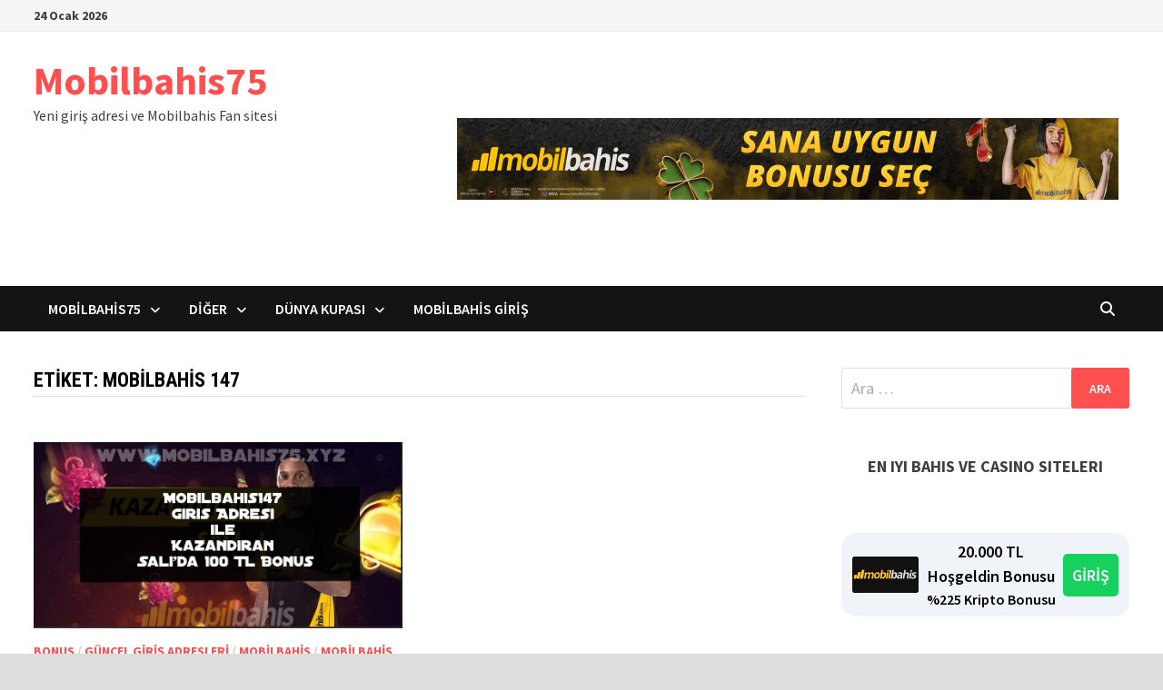

--- FILE ---
content_type: text/html; charset=UTF-8
request_url: https://www.mobilbahis75.xyz/tag/mobilbahis-147/
body_size: 13300
content:
<!doctype html>
<html lang="tr" prefix="og: https://ogp.me/ns#">
<head>
	<meta charset="UTF-8">
	<meta name="viewport" content="width=device-width, initial-scale=1">
	<link rel="profile" href="https://gmpg.org/xfn/11">

	
<!-- Rank Math PRO tarafından Arama Motoru Optimizasyonu - https://rankmath.com/ -->
<title>Mobilbahis 147 - Mobilbahis75</title>
<meta name="robots" content="follow, noindex"/>
<meta property="og:locale" content="tr_TR" />
<meta property="og:type" content="article" />
<meta property="og:title" content="Mobilbahis 147 - Mobilbahis75" />
<meta property="og:url" content="https://www.mobilbahis75.xyz/tag/mobilbahis-147/" />
<meta property="og:site_name" content="Mobilbahis75" />
<meta name="twitter:card" content="summary_large_image" />
<meta name="twitter:title" content="Mobilbahis 147 - Mobilbahis75" />
<meta name="twitter:label1" content="Yazılar" />
<meta name="twitter:data1" content="1" />
<script type="application/ld+json" class="rank-math-schema-pro">{"@context":"https://schema.org","@graph":[{"@type":"Person","@id":"https://www.mobilbahis75.xyz/#person","name":"Mobilbahis75"},{"@type":"WebSite","@id":"https://www.mobilbahis75.xyz/#website","url":"https://www.mobilbahis75.xyz","name":"Mobilbahis75","publisher":{"@id":"https://www.mobilbahis75.xyz/#person"},"inLanguage":"tr"},{"@type":"CollectionPage","@id":"https://www.mobilbahis75.xyz/tag/mobilbahis-147/#webpage","url":"https://www.mobilbahis75.xyz/tag/mobilbahis-147/","name":"Mobilbahis 147 - Mobilbahis75","isPartOf":{"@id":"https://www.mobilbahis75.xyz/#website"},"inLanguage":"tr"}]}</script>
<!-- /Rank Math WordPress SEO eklentisi -->

<link rel="amphtml" href="https://www.mobilbahis75.xyz/tag/mobilbahis-147/amp/" /><meta name="generator" content="AMP for WP 1.1.11"/><link rel='dns-prefetch' href='//fonts.googleapis.com' />
<link rel="alternate" type="application/rss+xml" title="Mobilbahis75 &raquo; akışı" href="https://www.mobilbahis75.xyz/feed/" />
<link rel="alternate" type="application/rss+xml" title="Mobilbahis75 &raquo; Mobilbahis 147 etiket akışı" href="https://www.mobilbahis75.xyz/tag/mobilbahis-147/feed/" />
<style id='wp-img-auto-sizes-contain-inline-css' type='text/css'>
img:is([sizes=auto i],[sizes^="auto," i]){contain-intrinsic-size:3000px 1500px}
/*# sourceURL=wp-img-auto-sizes-contain-inline-css */
</style>
<style id='wp-emoji-styles-inline-css' type='text/css'>

	img.wp-smiley, img.emoji {
		display: inline !important;
		border: none !important;
		box-shadow: none !important;
		height: 1em !important;
		width: 1em !important;
		margin: 0 0.07em !important;
		vertical-align: -0.1em !important;
		background: none !important;
		padding: 0 !important;
	}
/*# sourceURL=wp-emoji-styles-inline-css */
</style>
<style id='wp-block-library-inline-css' type='text/css'>
:root{--wp-block-synced-color:#7a00df;--wp-block-synced-color--rgb:122,0,223;--wp-bound-block-color:var(--wp-block-synced-color);--wp-editor-canvas-background:#ddd;--wp-admin-theme-color:#007cba;--wp-admin-theme-color--rgb:0,124,186;--wp-admin-theme-color-darker-10:#006ba1;--wp-admin-theme-color-darker-10--rgb:0,107,160.5;--wp-admin-theme-color-darker-20:#005a87;--wp-admin-theme-color-darker-20--rgb:0,90,135;--wp-admin-border-width-focus:2px}@media (min-resolution:192dpi){:root{--wp-admin-border-width-focus:1.5px}}.wp-element-button{cursor:pointer}:root .has-very-light-gray-background-color{background-color:#eee}:root .has-very-dark-gray-background-color{background-color:#313131}:root .has-very-light-gray-color{color:#eee}:root .has-very-dark-gray-color{color:#313131}:root .has-vivid-green-cyan-to-vivid-cyan-blue-gradient-background{background:linear-gradient(135deg,#00d084,#0693e3)}:root .has-purple-crush-gradient-background{background:linear-gradient(135deg,#34e2e4,#4721fb 50%,#ab1dfe)}:root .has-hazy-dawn-gradient-background{background:linear-gradient(135deg,#faaca8,#dad0ec)}:root .has-subdued-olive-gradient-background{background:linear-gradient(135deg,#fafae1,#67a671)}:root .has-atomic-cream-gradient-background{background:linear-gradient(135deg,#fdd79a,#004a59)}:root .has-nightshade-gradient-background{background:linear-gradient(135deg,#330968,#31cdcf)}:root .has-midnight-gradient-background{background:linear-gradient(135deg,#020381,#2874fc)}:root{--wp--preset--font-size--normal:16px;--wp--preset--font-size--huge:42px}.has-regular-font-size{font-size:1em}.has-larger-font-size{font-size:2.625em}.has-normal-font-size{font-size:var(--wp--preset--font-size--normal)}.has-huge-font-size{font-size:var(--wp--preset--font-size--huge)}.has-text-align-center{text-align:center}.has-text-align-left{text-align:left}.has-text-align-right{text-align:right}.has-fit-text{white-space:nowrap!important}#end-resizable-editor-section{display:none}.aligncenter{clear:both}.items-justified-left{justify-content:flex-start}.items-justified-center{justify-content:center}.items-justified-right{justify-content:flex-end}.items-justified-space-between{justify-content:space-between}.screen-reader-text{border:0;clip-path:inset(50%);height:1px;margin:-1px;overflow:hidden;padding:0;position:absolute;width:1px;word-wrap:normal!important}.screen-reader-text:focus{background-color:#ddd;clip-path:none;color:#444;display:block;font-size:1em;height:auto;left:5px;line-height:normal;padding:15px 23px 14px;text-decoration:none;top:5px;width:auto;z-index:100000}html :where(.has-border-color){border-style:solid}html :where([style*=border-top-color]){border-top-style:solid}html :where([style*=border-right-color]){border-right-style:solid}html :where([style*=border-bottom-color]){border-bottom-style:solid}html :where([style*=border-left-color]){border-left-style:solid}html :where([style*=border-width]){border-style:solid}html :where([style*=border-top-width]){border-top-style:solid}html :where([style*=border-right-width]){border-right-style:solid}html :where([style*=border-bottom-width]){border-bottom-style:solid}html :where([style*=border-left-width]){border-left-style:solid}html :where(img[class*=wp-image-]){height:auto;max-width:100%}:where(figure){margin:0 0 1em}html :where(.is-position-sticky){--wp-admin--admin-bar--position-offset:var(--wp-admin--admin-bar--height,0px)}@media screen and (max-width:600px){html :where(.is-position-sticky){--wp-admin--admin-bar--position-offset:0px}}

/*# sourceURL=wp-block-library-inline-css */
</style><style id='wp-block-heading-inline-css' type='text/css'>
h1:where(.wp-block-heading).has-background,h2:where(.wp-block-heading).has-background,h3:where(.wp-block-heading).has-background,h4:where(.wp-block-heading).has-background,h5:where(.wp-block-heading).has-background,h6:where(.wp-block-heading).has-background{padding:1.25em 2.375em}h1.has-text-align-left[style*=writing-mode]:where([style*=vertical-lr]),h1.has-text-align-right[style*=writing-mode]:where([style*=vertical-rl]),h2.has-text-align-left[style*=writing-mode]:where([style*=vertical-lr]),h2.has-text-align-right[style*=writing-mode]:where([style*=vertical-rl]),h3.has-text-align-left[style*=writing-mode]:where([style*=vertical-lr]),h3.has-text-align-right[style*=writing-mode]:where([style*=vertical-rl]),h4.has-text-align-left[style*=writing-mode]:where([style*=vertical-lr]),h4.has-text-align-right[style*=writing-mode]:where([style*=vertical-rl]),h5.has-text-align-left[style*=writing-mode]:where([style*=vertical-lr]),h5.has-text-align-right[style*=writing-mode]:where([style*=vertical-rl]),h6.has-text-align-left[style*=writing-mode]:where([style*=vertical-lr]),h6.has-text-align-right[style*=writing-mode]:where([style*=vertical-rl]){rotate:180deg}
/*# sourceURL=https://www.mobilbahis75.xyz/wp-includes/blocks/heading/style.min.css */
</style>
<style id='wp-block-paragraph-inline-css' type='text/css'>
.is-small-text{font-size:.875em}.is-regular-text{font-size:1em}.is-large-text{font-size:2.25em}.is-larger-text{font-size:3em}.has-drop-cap:not(:focus):first-letter{float:left;font-size:8.4em;font-style:normal;font-weight:100;line-height:.68;margin:.05em .1em 0 0;text-transform:uppercase}body.rtl .has-drop-cap:not(:focus):first-letter{float:none;margin-left:.1em}p.has-drop-cap.has-background{overflow:hidden}:root :where(p.has-background){padding:1.25em 2.375em}:where(p.has-text-color:not(.has-link-color)) a{color:inherit}p.has-text-align-left[style*="writing-mode:vertical-lr"],p.has-text-align-right[style*="writing-mode:vertical-rl"]{rotate:180deg}
/*# sourceURL=https://www.mobilbahis75.xyz/wp-includes/blocks/paragraph/style.min.css */
</style>
<style id='global-styles-inline-css' type='text/css'>
:root{--wp--preset--aspect-ratio--square: 1;--wp--preset--aspect-ratio--4-3: 4/3;--wp--preset--aspect-ratio--3-4: 3/4;--wp--preset--aspect-ratio--3-2: 3/2;--wp--preset--aspect-ratio--2-3: 2/3;--wp--preset--aspect-ratio--16-9: 16/9;--wp--preset--aspect-ratio--9-16: 9/16;--wp--preset--color--black: #000000;--wp--preset--color--cyan-bluish-gray: #abb8c3;--wp--preset--color--white: #ffffff;--wp--preset--color--pale-pink: #f78da7;--wp--preset--color--vivid-red: #cf2e2e;--wp--preset--color--luminous-vivid-orange: #ff6900;--wp--preset--color--luminous-vivid-amber: #fcb900;--wp--preset--color--light-green-cyan: #7bdcb5;--wp--preset--color--vivid-green-cyan: #00d084;--wp--preset--color--pale-cyan-blue: #8ed1fc;--wp--preset--color--vivid-cyan-blue: #0693e3;--wp--preset--color--vivid-purple: #9b51e0;--wp--preset--gradient--vivid-cyan-blue-to-vivid-purple: linear-gradient(135deg,rgb(6,147,227) 0%,rgb(155,81,224) 100%);--wp--preset--gradient--light-green-cyan-to-vivid-green-cyan: linear-gradient(135deg,rgb(122,220,180) 0%,rgb(0,208,130) 100%);--wp--preset--gradient--luminous-vivid-amber-to-luminous-vivid-orange: linear-gradient(135deg,rgb(252,185,0) 0%,rgb(255,105,0) 100%);--wp--preset--gradient--luminous-vivid-orange-to-vivid-red: linear-gradient(135deg,rgb(255,105,0) 0%,rgb(207,46,46) 100%);--wp--preset--gradient--very-light-gray-to-cyan-bluish-gray: linear-gradient(135deg,rgb(238,238,238) 0%,rgb(169,184,195) 100%);--wp--preset--gradient--cool-to-warm-spectrum: linear-gradient(135deg,rgb(74,234,220) 0%,rgb(151,120,209) 20%,rgb(207,42,186) 40%,rgb(238,44,130) 60%,rgb(251,105,98) 80%,rgb(254,248,76) 100%);--wp--preset--gradient--blush-light-purple: linear-gradient(135deg,rgb(255,206,236) 0%,rgb(152,150,240) 100%);--wp--preset--gradient--blush-bordeaux: linear-gradient(135deg,rgb(254,205,165) 0%,rgb(254,45,45) 50%,rgb(107,0,62) 100%);--wp--preset--gradient--luminous-dusk: linear-gradient(135deg,rgb(255,203,112) 0%,rgb(199,81,192) 50%,rgb(65,88,208) 100%);--wp--preset--gradient--pale-ocean: linear-gradient(135deg,rgb(255,245,203) 0%,rgb(182,227,212) 50%,rgb(51,167,181) 100%);--wp--preset--gradient--electric-grass: linear-gradient(135deg,rgb(202,248,128) 0%,rgb(113,206,126) 100%);--wp--preset--gradient--midnight: linear-gradient(135deg,rgb(2,3,129) 0%,rgb(40,116,252) 100%);--wp--preset--font-size--small: 13px;--wp--preset--font-size--medium: 20px;--wp--preset--font-size--large: 36px;--wp--preset--font-size--x-large: 42px;--wp--preset--spacing--20: 0.44rem;--wp--preset--spacing--30: 0.67rem;--wp--preset--spacing--40: 1rem;--wp--preset--spacing--50: 1.5rem;--wp--preset--spacing--60: 2.25rem;--wp--preset--spacing--70: 3.38rem;--wp--preset--spacing--80: 5.06rem;--wp--preset--shadow--natural: 6px 6px 9px rgba(0, 0, 0, 0.2);--wp--preset--shadow--deep: 12px 12px 50px rgba(0, 0, 0, 0.4);--wp--preset--shadow--sharp: 6px 6px 0px rgba(0, 0, 0, 0.2);--wp--preset--shadow--outlined: 6px 6px 0px -3px rgb(255, 255, 255), 6px 6px rgb(0, 0, 0);--wp--preset--shadow--crisp: 6px 6px 0px rgb(0, 0, 0);}:where(.is-layout-flex){gap: 0.5em;}:where(.is-layout-grid){gap: 0.5em;}body .is-layout-flex{display: flex;}.is-layout-flex{flex-wrap: wrap;align-items: center;}.is-layout-flex > :is(*, div){margin: 0;}body .is-layout-grid{display: grid;}.is-layout-grid > :is(*, div){margin: 0;}:where(.wp-block-columns.is-layout-flex){gap: 2em;}:where(.wp-block-columns.is-layout-grid){gap: 2em;}:where(.wp-block-post-template.is-layout-flex){gap: 1.25em;}:where(.wp-block-post-template.is-layout-grid){gap: 1.25em;}.has-black-color{color: var(--wp--preset--color--black) !important;}.has-cyan-bluish-gray-color{color: var(--wp--preset--color--cyan-bluish-gray) !important;}.has-white-color{color: var(--wp--preset--color--white) !important;}.has-pale-pink-color{color: var(--wp--preset--color--pale-pink) !important;}.has-vivid-red-color{color: var(--wp--preset--color--vivid-red) !important;}.has-luminous-vivid-orange-color{color: var(--wp--preset--color--luminous-vivid-orange) !important;}.has-luminous-vivid-amber-color{color: var(--wp--preset--color--luminous-vivid-amber) !important;}.has-light-green-cyan-color{color: var(--wp--preset--color--light-green-cyan) !important;}.has-vivid-green-cyan-color{color: var(--wp--preset--color--vivid-green-cyan) !important;}.has-pale-cyan-blue-color{color: var(--wp--preset--color--pale-cyan-blue) !important;}.has-vivid-cyan-blue-color{color: var(--wp--preset--color--vivid-cyan-blue) !important;}.has-vivid-purple-color{color: var(--wp--preset--color--vivid-purple) !important;}.has-black-background-color{background-color: var(--wp--preset--color--black) !important;}.has-cyan-bluish-gray-background-color{background-color: var(--wp--preset--color--cyan-bluish-gray) !important;}.has-white-background-color{background-color: var(--wp--preset--color--white) !important;}.has-pale-pink-background-color{background-color: var(--wp--preset--color--pale-pink) !important;}.has-vivid-red-background-color{background-color: var(--wp--preset--color--vivid-red) !important;}.has-luminous-vivid-orange-background-color{background-color: var(--wp--preset--color--luminous-vivid-orange) !important;}.has-luminous-vivid-amber-background-color{background-color: var(--wp--preset--color--luminous-vivid-amber) !important;}.has-light-green-cyan-background-color{background-color: var(--wp--preset--color--light-green-cyan) !important;}.has-vivid-green-cyan-background-color{background-color: var(--wp--preset--color--vivid-green-cyan) !important;}.has-pale-cyan-blue-background-color{background-color: var(--wp--preset--color--pale-cyan-blue) !important;}.has-vivid-cyan-blue-background-color{background-color: var(--wp--preset--color--vivid-cyan-blue) !important;}.has-vivid-purple-background-color{background-color: var(--wp--preset--color--vivid-purple) !important;}.has-black-border-color{border-color: var(--wp--preset--color--black) !important;}.has-cyan-bluish-gray-border-color{border-color: var(--wp--preset--color--cyan-bluish-gray) !important;}.has-white-border-color{border-color: var(--wp--preset--color--white) !important;}.has-pale-pink-border-color{border-color: var(--wp--preset--color--pale-pink) !important;}.has-vivid-red-border-color{border-color: var(--wp--preset--color--vivid-red) !important;}.has-luminous-vivid-orange-border-color{border-color: var(--wp--preset--color--luminous-vivid-orange) !important;}.has-luminous-vivid-amber-border-color{border-color: var(--wp--preset--color--luminous-vivid-amber) !important;}.has-light-green-cyan-border-color{border-color: var(--wp--preset--color--light-green-cyan) !important;}.has-vivid-green-cyan-border-color{border-color: var(--wp--preset--color--vivid-green-cyan) !important;}.has-pale-cyan-blue-border-color{border-color: var(--wp--preset--color--pale-cyan-blue) !important;}.has-vivid-cyan-blue-border-color{border-color: var(--wp--preset--color--vivid-cyan-blue) !important;}.has-vivid-purple-border-color{border-color: var(--wp--preset--color--vivid-purple) !important;}.has-vivid-cyan-blue-to-vivid-purple-gradient-background{background: var(--wp--preset--gradient--vivid-cyan-blue-to-vivid-purple) !important;}.has-light-green-cyan-to-vivid-green-cyan-gradient-background{background: var(--wp--preset--gradient--light-green-cyan-to-vivid-green-cyan) !important;}.has-luminous-vivid-amber-to-luminous-vivid-orange-gradient-background{background: var(--wp--preset--gradient--luminous-vivid-amber-to-luminous-vivid-orange) !important;}.has-luminous-vivid-orange-to-vivid-red-gradient-background{background: var(--wp--preset--gradient--luminous-vivid-orange-to-vivid-red) !important;}.has-very-light-gray-to-cyan-bluish-gray-gradient-background{background: var(--wp--preset--gradient--very-light-gray-to-cyan-bluish-gray) !important;}.has-cool-to-warm-spectrum-gradient-background{background: var(--wp--preset--gradient--cool-to-warm-spectrum) !important;}.has-blush-light-purple-gradient-background{background: var(--wp--preset--gradient--blush-light-purple) !important;}.has-blush-bordeaux-gradient-background{background: var(--wp--preset--gradient--blush-bordeaux) !important;}.has-luminous-dusk-gradient-background{background: var(--wp--preset--gradient--luminous-dusk) !important;}.has-pale-ocean-gradient-background{background: var(--wp--preset--gradient--pale-ocean) !important;}.has-electric-grass-gradient-background{background: var(--wp--preset--gradient--electric-grass) !important;}.has-midnight-gradient-background{background: var(--wp--preset--gradient--midnight) !important;}.has-small-font-size{font-size: var(--wp--preset--font-size--small) !important;}.has-medium-font-size{font-size: var(--wp--preset--font-size--medium) !important;}.has-large-font-size{font-size: var(--wp--preset--font-size--large) !important;}.has-x-large-font-size{font-size: var(--wp--preset--font-size--x-large) !important;}
/*# sourceURL=global-styles-inline-css */
</style>

<style id='classic-theme-styles-inline-css' type='text/css'>
/*! This file is auto-generated */
.wp-block-button__link{color:#fff;background-color:#32373c;border-radius:9999px;box-shadow:none;text-decoration:none;padding:calc(.667em + 2px) calc(1.333em + 2px);font-size:1.125em}.wp-block-file__button{background:#32373c;color:#fff;text-decoration:none}
/*# sourceURL=/wp-includes/css/classic-themes.min.css */
</style>
<link rel='stylesheet' id='multiliga-style-css' href='https://www.mobilbahis75.xyz/wp-content/plugins/Multileague-v4/assets/style.css?ver=5.0.0' type='text/css' media='all' />
<link rel='stylesheet' id='amp-table-posts-fetcher-css-css' href='https://www.mobilbahis75.xyz/wp-content/plugins/amp-table-fetch-posts/css/amp-table-posts-fetcher.css?ver=6.9' type='text/css' media='all' />
<link rel='stylesheet' id='ez-toc-css' href='https://www.mobilbahis75.xyz/wp-content/plugins/easy-table-of-contents/assets/css/screen.min.css?ver=2.0.80' type='text/css' media='all' />
<style id='ez-toc-inline-css' type='text/css'>
div#ez-toc-container .ez-toc-title {font-size: 120%;}div#ez-toc-container .ez-toc-title {font-weight: 500;}div#ez-toc-container ul li , div#ez-toc-container ul li a {font-size: 95%;}div#ez-toc-container ul li , div#ez-toc-container ul li a {font-weight: 500;}div#ez-toc-container nav ul ul li {font-size: 90%;}.ez-toc-box-title {font-weight: bold; margin-bottom: 10px; text-align: center; text-transform: uppercase; letter-spacing: 1px; color: #666; padding-bottom: 5px;position:absolute;top:-4%;left:5%;background-color: inherit;transition: top 0.3s ease;}.ez-toc-box-title.toc-closed {top:-25%;}
.ez-toc-container-direction {direction: ltr;}.ez-toc-counter ul{counter-reset: item ;}.ez-toc-counter nav ul li a::before {content: counters(item, '.', decimal) '. ';display: inline-block;counter-increment: item;flex-grow: 0;flex-shrink: 0;margin-right: .2em; float: left; }.ez-toc-widget-direction {direction: ltr;}.ez-toc-widget-container ul{counter-reset: item ;}.ez-toc-widget-container nav ul li a::before {content: counters(item, '.', decimal) '. ';display: inline-block;counter-increment: item;flex-grow: 0;flex-shrink: 0;margin-right: .2em; float: left; }
/*# sourceURL=ez-toc-inline-css */
</style>
<link rel='stylesheet' id='font-awesome-css' href='https://www.mobilbahis75.xyz/wp-content/themes/bam-pro/assets/fonts/css/all.min.css?ver=6.7.2' type='text/css' media='all' />
<link rel='stylesheet' id='bam-style-css' href='https://www.mobilbahis75.xyz/wp-content/themes/bam-pro/style.css?ver=1.4.3' type='text/css' media='all' />
<link rel='stylesheet' id='bam-google-fonts-css' href='https://fonts.googleapis.com/css?family=Source+Sans+Pro%3A100%2C200%2C300%2C400%2C500%2C600%2C700%2C800%2C900%2C100i%2C200i%2C300i%2C400i%2C500i%2C600i%2C700i%2C800i%2C900i|Roboto+Condensed%3A100%2C200%2C300%2C400%2C500%2C600%2C700%2C800%2C900%2C100i%2C200i%2C300i%2C400i%2C500i%2C600i%2C700i%2C800i%2C900i%26subset%3Dlatin' type='text/css' media='all' />
<script type="text/javascript" src="https://www.mobilbahis75.xyz/wp-includes/js/jquery/jquery.min.js?ver=3.7.1" id="jquery-core-js"></script>
<script type="text/javascript" src="https://www.mobilbahis75.xyz/wp-includes/js/jquery/jquery-migrate.min.js?ver=3.4.1" id="jquery-migrate-js"></script>
<link rel="https://api.w.org/" href="https://www.mobilbahis75.xyz/wp-json/" /><link rel="alternate" title="JSON" type="application/json" href="https://www.mobilbahis75.xyz/wp-json/wp/v2/tags/64" /><link rel="EditURI" type="application/rsd+xml" title="RSD" href="https://www.mobilbahis75.xyz/xmlrpc.php?rsd" />
<meta name="generator" content="WordPress 6.9" />
<style>
            /* Desktop Styles */
            .amp-table-post-content .amp-table-post-heading {
                font-size: 18px;
            }
            .amp-table-post-content .amp-table-post-subheading {
                font-size: 16px;
            }
            .amp-table-post-content .amp-table-post-button {
                font-size: 14px;
            }

            /* Mobile Styles */
            @media only screen and (max-width: 768px) {
                .amp-table-post-content .amp-table-post-heading {
                    font-size: 14px;
                }
                .amp-table-post-content .amp-table-post-subheading {
                    font-size: 12px;
                }
                .amp-table-post-content .amp-table-post-button {
                    font-size: 12px;
                }
            }
        </style><link rel="icon" href="https://www.mobilbahis75.xyz/wp-content/uploads/2020/05/cropped-mobilbahis5151275-32x32.png" sizes="32x32" />
<link rel="icon" href="https://www.mobilbahis75.xyz/wp-content/uploads/2020/05/cropped-mobilbahis5151275-192x192.png" sizes="192x192" />
<link rel="apple-touch-icon" href="https://www.mobilbahis75.xyz/wp-content/uploads/2020/05/cropped-mobilbahis5151275-180x180.png" />
<meta name="msapplication-TileImage" content="https://www.mobilbahis75.xyz/wp-content/uploads/2020/05/cropped-mobilbahis5151275-270x270.png" />

		<style type="text/css" id="theme-custom-css">
			/* Color CSS */
                    .page-content a:hover,
                    .entry-content a:hover {
                        color: #00aeef;
                    }
                
                    body.boxed-layout.custom-background,
                    body.boxed-layout {
                        background-color: #dddddd;
                    }
                
                    body.boxed-layout.custom-background.separate-containers,
                    body.boxed-layout.separate-containers {
                        background-color: #dddddd;
                    }
                
                    body.wide-layout.custom-background.separate-containers,
                    body.wide-layout.separate-containers {
                        background-color: #eeeeee;
                    }		</style>

	</head>

<body class="archive tag tag-mobilbahis-147 tag-64 wp-embed-responsive wp-theme-bam-pro hfeed boxed-layout right-sidebar one-container bm-wts-s1">



<div id="page" class="site">
	<a class="skip-link screen-reader-text" href="#content">Skip to content</a>

	
<div id="topbar" class="bam-topbar clearfix">

    <div class="container">

        
                    <span class="bam-date">24 Ocak 2026</span>
        
        
        
    </div>

</div>


	


<header id="masthead" class="site-header default-style">

    
    

<div id="site-header-inner" class="clearfix container left-logo">

    <div class="site-branding">
    <div class="site-branding-inner">

        
        <div class="site-branding-text">
                            <p class="site-title"><a href="https://www.mobilbahis75.xyz/" rel="home">Mobilbahis75</a></p>
                                <p class="site-description">Yeni giriş adresi ve Mobilbahis Fan sitesi</p>
                    </div><!-- .site-branding-text -->

    </div><!-- .site-branding-inner -->
</div><!-- .site-branding -->
    
<div class="header-sidebar">
    <div class="header-sidebar-inner">
        <section id="block-4" class="widget widget_block"><div class="amp-table-posts modern">            <div class="amp-table-post amp_banner">
                <div class="amp-table-post-banner">
                                                <a href="https://clbanners13.com/_Pc7Pm9Oe4KpS6XfuJzYD-GNd7ZgqdRLk/468/" target="_blank">
                         
                                <img decoding="async" src="/src-path/2026/01/mobilbahis-giris-mobilbahis.gif" alt="Mobilbahis"> 
                            </a>                </div>
            </div>
        </div></section>    </div><!-- .header-sidebar-inner -->
</div><!-- .header-sidebar -->
    
</div><!-- #site-header-inner -->



<nav id="site-navigation" class="main-navigation">

    <div id="site-navigation-inner" class="container align-left show-search">
        
        <div class="menu-menu-container"><ul id="primary-menu" class="menu"><li id="menu-item-19" class="menu-item menu-item-type-taxonomy menu-item-object-category menu-item-has-children menu-item-19"><a href="https://www.mobilbahis75.xyz/category/mobilbahis75/">Mobilbahis75</a>
<ul class="sub-menu">
	<li id="menu-item-22" class="menu-item menu-item-type-taxonomy menu-item-object-category menu-item-22"><a href="https://www.mobilbahis75.xyz/category/mobilbahis-kayit/">Mobilbahis Kayıt</a></li>
	<li id="menu-item-26" class="menu-item menu-item-type-taxonomy menu-item-object-category menu-item-26"><a href="https://www.mobilbahis75.xyz/category/bonus/">Bonus</a></li>
	<li id="menu-item-21" class="menu-item menu-item-type-taxonomy menu-item-object-category menu-item-21"><a href="https://www.mobilbahis75.xyz/category/mobilbahis-bonus/">Mobilbahis Bonus</a></li>
</ul>
</li>
<li id="menu-item-28" class="menu-item menu-item-type-custom menu-item-object-custom menu-item-home menu-item-has-children menu-item-28"><a href="https://www.mobilbahis75.xyz/">Diğer</a>
<ul class="sub-menu">
	<li id="menu-item-25" class="menu-item menu-item-type-taxonomy menu-item-object-category menu-item-25"><a href="https://www.mobilbahis75.xyz/category/giris/">Giriş</a></li>
	<li id="menu-item-27" class="menu-item menu-item-type-taxonomy menu-item-object-category menu-item-27"><a href="https://www.mobilbahis75.xyz/category/kayit/">Kayıt</a></li>
</ul>
</li>
<li id="menu-item-24" class="menu-item menu-item-type-taxonomy menu-item-object-category menu-item-has-children menu-item-24"><a href="https://www.mobilbahis75.xyz/category/dunya-kupasi/">Dünya Kupası</a>
<ul class="sub-menu">
	<li id="menu-item-23" class="menu-item menu-item-type-taxonomy menu-item-object-category menu-item-23"><a href="https://www.mobilbahis75.xyz/category/2018-dunya-kupasi/">2018 Dünya Kupası</a></li>
</ul>
</li>
<li id="menu-item-20" class="menu-item menu-item-type-taxonomy menu-item-object-category menu-item-20"><a href="https://www.mobilbahis75.xyz/category/mobilbahis-giris/">Mobilbahis Giriş</a></li>
</ul></div><div class="bam-search-button-icon">
    <i class="fas fa-search" aria-hidden="true"></i></div>
<div class="bam-search-box-container">
    <div class="bam-search-box">
        <form role="search" method="get" class="search-form" action="https://www.mobilbahis75.xyz/">
				<label>
					<span class="screen-reader-text">Arama:</span>
					<input type="search" class="search-field" placeholder="Ara &hellip;" value="" name="s" />
				</label>
				<input type="submit" class="search-submit" value="Ara" />
			</form>    </div><!-- th-search-box -->
</div><!-- .th-search-box-container -->
        
        <button class="menu-toggle" aria-controls="primary-menu" aria-expanded="false" data-toggle-target=".mobile-dropdown > .mobile-navigation">
            <i class="fas fa-bars"></i>
                        Menu        </button>
        
    </div><!-- .container -->
    
</nav><!-- #site-navigation -->
<div class="mobile-dropdown bam-mobile-dropdown">
    <nav class="mobile-navigation">
        <div class="menu-menu-container"><ul id="primary-menu-mobile" class="menu"><li class="menu-item menu-item-type-taxonomy menu-item-object-category menu-item-has-children menu-item-19"><a href="https://www.mobilbahis75.xyz/category/mobilbahis75/">Mobilbahis75</a><button class="dropdown-toggle" data-toggle-target=".mobile-navigation .menu-item-19 > .sub-menu" aria-expanded="false"><span class="screen-reader-text">Show sub menu</span></button>
<ul class="sub-menu">
	<li class="menu-item menu-item-type-taxonomy menu-item-object-category menu-item-22"><a href="https://www.mobilbahis75.xyz/category/mobilbahis-kayit/">Mobilbahis Kayıt</a></li>
	<li class="menu-item menu-item-type-taxonomy menu-item-object-category menu-item-26"><a href="https://www.mobilbahis75.xyz/category/bonus/">Bonus</a></li>
	<li class="menu-item menu-item-type-taxonomy menu-item-object-category menu-item-21"><a href="https://www.mobilbahis75.xyz/category/mobilbahis-bonus/">Mobilbahis Bonus</a></li>
</ul>
</li>
<li class="menu-item menu-item-type-custom menu-item-object-custom menu-item-home menu-item-has-children menu-item-28"><a href="https://www.mobilbahis75.xyz/">Diğer</a><button class="dropdown-toggle" data-toggle-target=".mobile-navigation .menu-item-28 > .sub-menu" aria-expanded="false"><span class="screen-reader-text">Show sub menu</span></button>
<ul class="sub-menu">
	<li class="menu-item menu-item-type-taxonomy menu-item-object-category menu-item-25"><a href="https://www.mobilbahis75.xyz/category/giris/">Giriş</a></li>
	<li class="menu-item menu-item-type-taxonomy menu-item-object-category menu-item-27"><a href="https://www.mobilbahis75.xyz/category/kayit/">Kayıt</a></li>
</ul>
</li>
<li class="menu-item menu-item-type-taxonomy menu-item-object-category menu-item-has-children menu-item-24"><a href="https://www.mobilbahis75.xyz/category/dunya-kupasi/">Dünya Kupası</a><button class="dropdown-toggle" data-toggle-target=".mobile-navigation .menu-item-24 > .sub-menu" aria-expanded="false"><span class="screen-reader-text">Show sub menu</span></button>
<ul class="sub-menu">
	<li class="menu-item menu-item-type-taxonomy menu-item-object-category menu-item-23"><a href="https://www.mobilbahis75.xyz/category/2018-dunya-kupasi/">2018 Dünya Kupası</a></li>
</ul>
</li>
<li class="menu-item menu-item-type-taxonomy menu-item-object-category menu-item-20"><a href="https://www.mobilbahis75.xyz/category/mobilbahis-giris/">Mobilbahis Giriş</a></li>
</ul></div>    </nav>
</div>

    
         
</header><!-- #masthead -->


	
	<div id="content" class="site-content">
		<div class="container">

	
	<div id="primary" class="content-area">

		
		<main id="main" class="site-main">

			
				<header class="page-header">
					<h1 class="page-title">Etiket: <span>Mobilbahis 147</span></h1>				</header><!-- .page-header -->

					
			
			<div id="blog-entries" class="blog-wrap clearfix grid-style th-grid-2">

				
				
				
					
					

<article id="post-73" class="bam-entry clearfix grid-entry th-col-1 post-73 post type-post status-publish format-standard has-post-thumbnail hentry category-bonus category-guncel-giris-adresleri category-mobilbahis category-mobilbahis-147 category-mobilbahis-bonus category-mobilbahis-giris category-mobilbahis-kayit category-mobilbahis-sali-bonus category-mobilbahis147 tag-bonus tag-giris tag-guncel-giris-adresleri tag-mobilbahis tag-mobilbahis-147 tag-mobilbahis-giris tag-mobilbahis-kayit tag-mobilbahis-sali-bonus tag-mobilbahis147">

	
	<div class="blog-entry-inner clearfix">

		
				
		<div class="post-thumbnail">
			<a href="https://www.mobilbahis75.xyz/mobilbahis147-giris-adresi-ile-kazandiran-salida-100-tl-bonus/" aria-hidden="true" tabindex="-1">
				<img width="890" height="449" src="https://www.mobilbahis75.xyz/wp-content/uploads/2019/04/mobilbahis147-giris-adresi-ile-kazandiran-salida-100-tl-bonus.jpg" class="attachment-bam-featured size-bam-featured wp-post-image" alt="Mobilbahis147 Giriş Adresi İle Kazandıran Salı&#8217;da 100 TL Bonus" decoding="async" fetchpriority="high" srcset="https://www.mobilbahis75.xyz/wp-content/uploads/2019/04/mobilbahis147-giris-adresi-ile-kazandiran-salida-100-tl-bonus.jpg 932w, https://www.mobilbahis75.xyz/wp-content/uploads/2019/04/mobilbahis147-giris-adresi-ile-kazandiran-salida-100-tl-bonus-300x151.jpg 300w, https://www.mobilbahis75.xyz/wp-content/uploads/2019/04/mobilbahis147-giris-adresi-ile-kazandiran-salida-100-tl-bonus-768x387.jpg 768w" sizes="(max-width: 890px) 100vw, 890px" />			</a>
		</div>

		
		<div class="blog-entry-content">

			
			<div class="category-list">
				<span class="cat-links"><a href="https://www.mobilbahis75.xyz/category/bonus/" rel="category tag">Bonus</a> / <a href="https://www.mobilbahis75.xyz/category/guncel-giris-adresleri/" rel="category tag">Güncel Giriş Adresleri</a> / <a href="https://www.mobilbahis75.xyz/category/mobilbahis/" rel="category tag">Mobilbahis</a> / <a href="https://www.mobilbahis75.xyz/category/mobilbahis-147/" rel="category tag">Mobilbahis 147</a> / <a href="https://www.mobilbahis75.xyz/category/mobilbahis-bonus/" rel="category tag">Mobilbahis Bonus</a> / <a href="https://www.mobilbahis75.xyz/category/mobilbahis-giris/" rel="category tag">Mobilbahis Giriş</a> / <a href="https://www.mobilbahis75.xyz/category/mobilbahis-kayit/" rel="category tag">Mobilbahis Kayıt</a> / <a href="https://www.mobilbahis75.xyz/category/mobilbahis-sali-bonus/" rel="category tag">Mobilbahis Salı Bonus</a> / <a href="https://www.mobilbahis75.xyz/category/mobilbahis147/" rel="category tag">Mobilbahis147</a></span>			</div><!-- .category-list -->

			<header class="entry-header">
				<h2 class="entry-title"><a href="https://www.mobilbahis75.xyz/mobilbahis147-giris-adresi-ile-kazandiran-salida-100-tl-bonus/" rel="bookmark">Mobilbahis147 Giriş Adresi İle Kazandıran Salı&#8217;da 100 TL Bonus</a></h2>					<div class="entry-meta">
						<span class="byline"> <img class="author-photo" alt="admin" src="https://secure.gravatar.com/avatar/f381b9f805e508a277504ac552fb214d209c3f31588c5fb2a91492c4a1415607?s=96&#038;d=mm&#038;r=g" />by <span class="author vcard"><a class="url fn n" href="https://www.mobilbahis75.xyz/author/admin/">admin</a></span></span><span class="posted-on"><i class="far fa-clock"></i><a href="https://www.mobilbahis75.xyz/mobilbahis147-giris-adresi-ile-kazandiran-salida-100-tl-bonus/" rel="bookmark"><time class="entry-date published sm-hu" datetime="2019-04-02T14:43:47+03:00">2 Nisan 2019</time><time class="updated" datetime="2019-04-02T14:43:48+03:00">2 Nisan 2019</time></a></span>					</div><!-- .entry-meta -->
							</header><!-- .entry-header -->

			
			
			<div class="entry-summary">
				<p>Mobilbahis Casino&#8217;da, her salı olduğu gibi, bu salıda da, 100 TL Online Casino bonusu kampanyası devam etmekte. Mobilbahis 147 giriş adresi ile siteye giriş yap &hellip; </p>
			</div><!-- .entry-summary -->

			
			<footer class="entry-footer">
							</footer><!-- .entry-footer -->

		</div><!-- .blog-entry-content -->

		
	</div><!-- .blog-entry-inner -->

</article><!-- #post-73 -->

					
				
			</div><!-- #blog-entries -->

			
			
		</main><!-- #main -->

		
	</div><!-- #primary -->

	


<aside id="secondary" class="widget-area">

	<div class="theiaStickySidebar">

		
		<section id="search-2" class="widget widget_search"><form role="search" method="get" class="search-form" action="https://www.mobilbahis75.xyz/">
				<label>
					<span class="screen-reader-text">Arama:</span>
					<input type="search" class="search-field" placeholder="Ara &hellip;" value="" name="s" />
				</label>
				<input type="submit" class="search-submit" value="Ara" />
			</form></section><section id="block-2" class="widget widget_block"><center><strong> EN IYI BAHIS VE CASINO SITELERI</strong></center><div class="amp-table-posts modern featured">            <div class="amp-table-post amp_featured_post" style="background-color: #f0f3f7;">
                <div class="amp-table-post-logo">
                                                <a href="https://clbanners13.com/_Pc7Pm9Oe4KpS6XfuJzYD-GNd7ZgqdRLk/468/" target="_blank">
                         
                                <img decoding="async" src="/src-path/2025/06/mobilbahisl.webp" alt="Mobilbahis"> 
                            </a>                </div>
                
                                
                <div class="amp-table-post-content">
                    <span class="amp-table-post-heading" style="color: #000000; font-weight: 600">20.000 TL Hoşgeldin Bonusu</span>
                    <span class="amp-table-post-subheading" style="color: #000000; font-weight: 600">&#37;225 Kripto Bonusu</span>              
                </div>
                                    <div class="amp-table-post-button">
                        <a href="https://clbanners13.com/_Pc7Pm9Oe4KpS6XfuJzYD-GNd7ZgqdRLk/468/" class="button" target="_blank" style="background-color: #17d15f; color: #fff; font-weight: 600">
                            GİRİŞ                        </a>
                    </div>
                            </div>
        </div>
<div class="amp-table-posts modern">            <div class="amp-table-post amp_table_post" style="background-color: #f0f3f7;">
                <div class="amp-table-post-logo">
                                                <a href="https://zaplynest.com/_Pc7Pm9Oe4Kohm75kwject2Nd7ZgqdRLk/468/" target="_blank">
                         
                                <img decoding="async" src="/src-path/2025/06/bets10l.webp" alt="Bets10"> 
                            </a>                </div>
                
                                
                <div class="amp-table-post-content">
                    <span class="amp-table-post-heading" style="color: #000000; font-weight: 600">20.000 TL Hoşgeldin Ödülü</span>
                    <span class="amp-table-post-subheading" style="color: #000000; font-weight: 600">&#37;300 Kripto Bonusu</span>              
                </div>
                                    <div class="amp-table-post-button">
                        <a href="https://zaplynest.com/_Pc7Pm9Oe4Kohm75kwject2Nd7ZgqdRLk/468/" class="button" target="_blank" style="background-color: #17d15f; color: #fff; font-weight: 600">
                            TIKLA                        </a>
                    </div>
                            </div>
                    <div class="amp-table-post amp_table_post" style="background-color: #f0f3f7;">
                <div class="amp-table-post-logo">
                                                <a href="https://cdnt11.amzbccdn1121.com/_92Il54QTmO91HsGEvmrXDGNd7ZgqdRLk/22/" target="_blank">
                         
                                <img decoding="async" src="/src-path/2025/06/jokeral.webp" alt="JOKERA"> 
                            </a>                </div>
                
                                
                <div class="amp-table-post-content">
                    <span class="amp-table-post-heading" style="color: #000000; font-weight: 600">3000 TL &#37;200 Bonus</span>
                    <span class="amp-table-post-subheading" style="color: #000000; font-weight: 600">+50 Freespin</span>              
                </div>
                                    <div class="amp-table-post-button">
                        <a href="https://cdnt11.amzbccdn1121.com/_92Il54QTmO91HsGEvmrXDGNd7ZgqdRLk/22/" class="button" target="_blank" style="background-color: #17d15f; color: #fff; font-weight: 600">
                            TIKLA                        </a>
                    </div>
                            </div>
                    <div class="amp-table-post amp_table_post" style="background-color: #f0f3f7;">
                <div class="amp-table-post-logo">
                                                <a href="https://cdn384.netcacheSB140384.com/_92Il54QTmO_QmYR2rUaaEGNd7ZgqdRLk/3/" target="_blank">
                         
                                <img decoding="async" src="/src-path/2025/10/casher-logo-yeni.webp" alt="Ca$her"> 
                            </a>                </div>
                
                                
                <div class="amp-table-post-content">
                    <span class="amp-table-post-heading" style="color: #000000; font-weight: 600">5.000 TL İade Bonusu</span>
                    <span class="amp-table-post-subheading" style="color: #000000; font-weight: 600">+ 1000 TL Risksiz Bahis</span>              
                </div>
                                    <div class="amp-table-post-button">
                        <a href="https://cdn384.netcacheSB140384.com/_92Il54QTmO_QmYR2rUaaEGNd7ZgqdRLk/3/" class="button" target="_blank" style="background-color: #17d15f; color: #fff; font-weight: 600">
                            TIKLA                        </a>
                    </div>
                            </div>
                    <div class="amp-table-post amp_table_post" style="background-color: #f0f3f7;">
                <div class="amp-table-post-logo">
                                                <a href="https://zaplysend.com/_92Il54QTmO8zda5b1MO4l2Nd7ZgqdRLk/22/" target="_blank">
                         
                                <img decoding="async" src="/src-path/2025/07/hitpotl.webp" alt="HitPot"> 
                            </a>                </div>
                
                                
                <div class="amp-table-post-content">
                    <span class="amp-table-post-heading" style="color: #000000; font-weight: 600">Toplam 5000 TL Bonus</span>
                    <span class="amp-table-post-subheading" style="color: #000000; font-weight: 600">+100 Freespin</span>              
                </div>
                                    <div class="amp-table-post-button">
                        <a href="https://zaplysend.com/_92Il54QTmO8zda5b1MO4l2Nd7ZgqdRLk/22/" class="button" target="_blank" style="background-color: #17d15f; color: #fff; font-weight: 600">
                            TIKLA                        </a>
                    </div>
                            </div>
                    <div class="amp-table-post amp_table_post" style="background-color: #f0f3f7;">
                <div class="amp-table-post-logo">
                                                <a href="https://cdnr3.cldfrcmacdn321.com/_Pc7Pm9Oe4Koe0iNTWsYQIGNd7ZgqdRLk/468/" target="_blank">
                         
                                <img decoding="async" src="/src-path/2025/06/casinomaxil.webp" alt="CASİNOMAXİ"> 
                            </a>                </div>
                
                                
                <div class="amp-table-post-content">
                    <span class="amp-table-post-heading" style="color: #000000; font-weight: 600">6.500 TL Bonus</span>
                    <span class="amp-table-post-subheading" style="color: #000000; font-weight: 600">+ 150 Freespin</span>              
                </div>
                                    <div class="amp-table-post-button">
                        <a href="https://cdnr3.cldfrcmacdn321.com/_Pc7Pm9Oe4Koe0iNTWsYQIGNd7ZgqdRLk/468/" class="button" target="_blank" style="background-color: #17d15f; color: #fff; font-weight: 600">
                            TIKLA                        </a>
                    </div>
                            </div>
                    <div class="amp-table-post amp_table_post" style="background-color: #f0f3f7;">
                <div class="amp-table-post-logo">
                                                <a href="https://cdnt2.azrdcdn230.com/_92Il54QTmO8Wi8ASPXRzCmNd7ZgqdRLk/22/" target="_blank">
                         
                                <img decoding="async" src="/src-path/2025/06/discountcasinol3.webp" alt="Discount Casino"> 
                            </a>                </div>
                
                                
                <div class="amp-table-post-content">
                    <span class="amp-table-post-heading" style="color: #000000; font-weight: 600">5.000 TL'ye Varan</span>
                    <span class="amp-table-post-subheading" style="color: #000000; font-weight: 600">&#37;100 Nakit İade!</span>              
                </div>
                                    <div class="amp-table-post-button">
                        <a href="https://cdnt2.azrdcdn230.com/_92Il54QTmO8Wi8ASPXRzCmNd7ZgqdRLk/22/" class="button" target="_blank" style="background-color: #17d15f; color: #fff; font-weight: 600">
                            TIKLA                        </a>
                    </div>
                            </div>
                    <div class="amp-table-post amp_table_post" style="background-color: #f0f3f7;">
                <div class="amp-table-post-logo">
                                                <a href="https://zaplybold.com/_Pc7Pm9Oe4Kob3AYtaBZkN2Nd7ZgqdRLk/468/" target="_blank">
                         
                                <img decoding="async" src="/src-path/2025/06/casinometropoll.webp" alt="Casino Metropol"> 
                            </a>                </div>
                
                                
                <div class="amp-table-post-content">
                    <span class="amp-table-post-heading" style="color: #000000; font-weight: 600">8.000 TL Bonus</span>
                    <span class="amp-table-post-subheading" style="color: #000000; font-weight: 600">+150 Freespin</span>              
                </div>
                                    <div class="amp-table-post-button">
                        <a href="https://zaplybold.com/_Pc7Pm9Oe4Kob3AYtaBZkN2Nd7ZgqdRLk/468/" class="button" target="_blank" style="background-color: #17d15f; color: #fff; font-weight: 600">
                            TIKLA                        </a>
                    </div>
                            </div>
                    <div class="amp-table-post amp_table_post" style="background-color: #f0f3f7;">
                <div class="amp-table-post-logo">
                                                <a href="https://cdnt14.akamsbcdn1430.com/_92Il54QTmO8ICn6lUbMQH2Nd7ZgqdRLk/22/" target="_blank">
                         
                                <img decoding="async" src="/src-path/2025/06/slotbonl2.webp" alt="Slotbon"> 
                            </a>                </div>
                
                                
                <div class="amp-table-post-content">
                    <span class="amp-table-post-heading" style="color: #000000; font-weight: 600">&#37;200 Bonus</span>
                    <span class="amp-table-post-subheading" style="color: #000000; font-weight: 600">+300 Freespin</span>              
                </div>
                                    <div class="amp-table-post-button">
                        <a href="https://cdnt14.akamsbcdn1430.com/_92Il54QTmO8ICn6lUbMQH2Nd7ZgqdRLk/22/" class="button" target="_blank" style="background-color: #17d15f; color: #fff; font-weight: 600">
                            TIKLA                        </a>
                    </div>
                            </div>
                    <div class="amp-table-post amp_table_post" style="background-color: #f0f3f7;">
                <div class="amp-table-post-logo">
                                                <a href="https://cdnt11.amzbccdn1130.com/_92Il54QTmO8OyUUnKYdlN2Nd7ZgqdRLk/22/" target="_blank">
                         
                                <img decoding="async" src="/src-path/2025/06/betchipl2.webp" alt="BetChip"> 
                            </a>                </div>
                
                                
                <div class="amp-table-post-content">
                    <span class="amp-table-post-heading" style="color: #000000; font-weight: 600">6000 TL Hoşgeldin Bonusu</span>
                    <span class="amp-table-post-subheading" style="color: #000000; font-weight: 600">+80 Freespin</span>              
                </div>
                                    <div class="amp-table-post-button">
                        <a href="https://cdnt11.amzbccdn1130.com/_92Il54QTmO8OyUUnKYdlN2Nd7ZgqdRLk/22/" class="button" target="_blank" style="background-color: #17d15f; color: #fff; font-weight: 600">
                            TIKLA                        </a>
                    </div>
                            </div>
                    <div class="amp-table-post amp_table_post" style="background-color: #f0f3f7;">
                <div class="amp-table-post-logo">
                                                <a href="https://cdnt8.stckptbecdn820.com/_92Il54QTmO9PUJmNoZeYs2Nd7ZgqdRLk/22/" target="_blank">
                         
                                <img decoding="async" src="/src-path/2025/06/betellil2.webp" alt="Betelli"> 
                            </a>                </div>
                
                                
                <div class="amp-table-post-content">
                    <span class="amp-table-post-heading" style="color: #000000; font-weight: 600">5050 TL Bonus</span>
                    <span class="amp-table-post-subheading" style="color: #000000; font-weight: 600">+ 500 TL Bedava Bahis</span>              
                </div>
                                    <div class="amp-table-post-button">
                        <a href="https://cdnt8.stckptbecdn820.com/_92Il54QTmO9PUJmNoZeYs2Nd7ZgqdRLk/22/" class="button" target="_blank" style="background-color: #17d15f; color: #fff; font-weight: 600">
                            TIKLA                        </a>
                    </div>
                            </div>
                    <div class="amp-table-post amp_table_post" style="background-color: #f0f3f7;">
                <div class="amp-table-post-logo">
                                                <a href="https://cdnt9.fstdvcdn920.com/_92Il54QTmO8XaQbIOtKA8WNd7ZgqdRLk/22/" target="_blank">
                         
                                <img decoding="async" src="/src-path/2025/06/davegas-logo.webp" alt="DaVegas"> 
                            </a>                </div>
                
                                
                <div class="amp-table-post-content">
                    <span class="amp-table-post-heading" style="color: #000000; font-weight: 600">5000 TL Bonus</span>
                    <span class="amp-table-post-subheading" style="color: #000000; font-weight: 600">+ 300 Freespin</span>              
                </div>
                                    <div class="amp-table-post-button">
                        <a href="https://cdnt9.fstdvcdn920.com/_92Il54QTmO8XaQbIOtKA8WNd7ZgqdRLk/22/" class="button" target="_blank" style="background-color: #17d15f; color: #fff; font-weight: 600">
                            TIKLA                        </a>
                    </div>
                            </div>
                    <div class="amp-table-post amp_table_post" style="background-color: #f0f3f7;">
                <div class="amp-table-post-logo">
                                                <a href="https://cdn315.nodalrb30315.com/_92Il54QTmO9pcLLSKAVZf2Nd7ZgqdRLk/22/" target="_blank">
                         
                                <img decoding="async" src="/src-path/2025/06/winnitl.webp" alt="Winnit"> 
                            </a>                </div>
                
                                
                <div class="amp-table-post-content">
                    <span class="amp-table-post-heading" style="color: #000000; font-weight: 600">5000 TL Bonus</span>
                    <span class="amp-table-post-subheading" style="color: #000000; font-weight: 600">+ 500 TL Bedava Bahis</span>              
                </div>
                                    <div class="amp-table-post-button">
                        <a href="https://cdn315.nodalrb30315.com/_92Il54QTmO9pcLLSKAVZf2Nd7ZgqdRLk/22/" class="button" target="_blank" style="background-color: #17d15f; color: #fff; font-weight: 600">
                            TIKLA                        </a>
                    </div>
                            </div>
                    <div class="amp-table-post amp_table_post" style="background-color: #f0f3f7;">
                <div class="amp-table-post-logo">
                                                <a href="https://cdnt6.rckspibcdn630.com/_92Il54QTmO8DGypTOYjWtmNd7ZgqdRLk/22/" target="_blank">
                         
                                <img decoding="async" src="/src-path/2025/06/intobetl2.webp" alt="intobet"> 
                            </a>                </div>
                
                                
                <div class="amp-table-post-content">
                    <span class="amp-table-post-heading" style="color: #000000; font-weight: 600">5000 TL Bonus</span>
                    <span class="amp-table-post-subheading" style="color: #000000; font-weight: 600">+ 150 Freespin</span>              
                </div>
                                    <div class="amp-table-post-button">
                        <a href="https://cdnt6.rckspibcdn630.com/_92Il54QTmO8DGypTOYjWtmNd7ZgqdRLk/22/" class="button" target="_blank" style="background-color: #17d15f; color: #fff; font-weight: 600">
                            TIKLA                        </a>
                    </div>
                            </div>
                    <div class="amp-table-post amp_table_post" style="background-color: #f0f3f7;">
                <div class="amp-table-post-logo">
                                                <a href="https://cdnt12.cldfrmycdn1230.com/_92Il54QTmO8cULgesQycBGNd7ZgqdRLk/22/" target="_blank">
                         
                                <img decoding="async" src="/src-path/2025/06/milyar.coml2_.webp" alt="Milyar.com"> 
                            </a>                </div>
                
                                
                <div class="amp-table-post-content">
                    <span class="amp-table-post-heading" style="color: #000000; font-weight: 600">8.000 TL Hoşgeldin Bonusu</span>
                    <span class="amp-table-post-subheading" style="color: #000000; font-weight: 600">Milyar.com Seni Bekliyor</span>              
                </div>
                                    <div class="amp-table-post-button">
                        <a href="https://cdnt12.cldfrmycdn1230.com/_92Il54QTmO8cULgesQycBGNd7ZgqdRLk/22/" class="button" target="_blank" style="background-color: #17d15f; color: #fff; font-weight: 600">
                            TIKLA                        </a>
                    </div>
                            </div>
                    <div class="amp-table-post amp_table_post" style="background-color: #f0f3f7;">
                <div class="amp-table-post-logo">
                                                <a href="https://cdnt4.msfthcdn430.com/_92Il54QTmO-zmEn2iNIw62Nd7ZgqdRLk/22/" target="_blank">
                         
                                <img decoding="async" src="/src-path/2025/06/hovardal.webp" alt="Hovarda"> 
                            </a>                </div>
                
                                
                <div class="amp-table-post-content">
                    <span class="amp-table-post-heading" style="color: #000000; font-weight: 600">&#37;300 Hoşgeldin Bonusu</span>
                    <span class="amp-table-post-subheading" style="color: #000000; font-weight: 600">ile Başla!</span>              
                </div>
                                    <div class="amp-table-post-button">
                        <a href="https://cdnt4.msfthcdn430.com/_92Il54QTmO-zmEn2iNIw62Nd7ZgqdRLk/22/" class="button" target="_blank" style="background-color: #17d15f; color: #fff; font-weight: 600">
                            TIKLA                        </a>
                    </div>
                            </div>
                    <div class="amp-table-post amp_table_post" style="background-color: #f0f3f7;">
                <div class="amp-table-post-logo">
                                                <a href="https://cdnt7.akamgbcdn730.com/_92Il54QTmO_T5BGTnRfwfWNd7ZgqdRLk/22/" target="_blank">
                         
                                <img decoding="async" src="/src-path/2025/06/genzobetl.webp" alt="GenzoBet"> 
                            </a>                </div>
                
                                
                <div class="amp-table-post-content">
                    <span class="amp-table-post-heading" style="color: #000000; font-weight: 600">Her Ay 4000 TL</span>
                    <span class="amp-table-post-subheading" style="color: #000000; font-weight: 600">Para Yatırma Bonusu</span>              
                </div>
                                    <div class="amp-table-post-button">
                        <a href="https://cdnt7.akamgbcdn730.com/_92Il54QTmO_T5BGTnRfwfWNd7ZgqdRLk/22/" class="button" target="_blank" style="background-color: #17d15f; color: #fff; font-weight: 600">
                            TIKLA                        </a>
                    </div>
                            </div>
                    <div class="amp-table-post amp_table_post" style="background-color: #f0f3f7;">
                <div class="amp-table-post-logo">
                                                <a href="https://cdnt5.mxbrcdn520.com/_92Il54QTmO9EygpFiCzkQGNd7ZgqdRLk/22/" target="_blank">
                         
                                <img decoding="async" src="/src-path/2025/06/betroadl.webp" alt="Betroad"> 
                            </a>                </div>
                
                                
                <div class="amp-table-post-content">
                    <span class="amp-table-post-heading" style="color: #000000; font-weight: 600">4.000 TL Bonus</span>
                    <span class="amp-table-post-subheading" style="color: #000000; font-weight: 600">1000 TL Bedava Bahis</span>              
                </div>
                                    <div class="amp-table-post-button">
                        <a href="https://cdnt5.mxbrcdn520.com/_92Il54QTmO9EygpFiCzkQGNd7ZgqdRLk/22/" class="button" target="_blank" style="background-color: #17d15f; color: #fff; font-weight: 600">
                            TIKLA                        </a>
                    </div>
                            </div>
                    <div class="amp-table-post amp_table_post" style="background-color: #f0f3f7;">
                <div class="amp-table-post-logo">
                                                <a href="https://cdnt3.cldfrbcdn330.com/_92Il54QTmO8S6l9IrQMyKWNd7ZgqdRLk/22/" target="_blank">
                         
                                <img decoding="async" src="/src-path/2025/06/rexbetl.webp" alt="Rexbet"> 
                            </a>                </div>
                
                                
                <div class="amp-table-post-content">
                    <span class="amp-table-post-heading" style="color: #000000; font-weight: 600">3.000 TL Bonus</span>
                    <span class="amp-table-post-subheading" style="color: #000000; font-weight: 600">1500 TL Bedava Bahis</span>              
                </div>
                                    <div class="amp-table-post-button">
                        <a href="https://cdnt3.cldfrbcdn330.com/_92Il54QTmO8S6l9IrQMyKWNd7ZgqdRLk/22/" class="button" target="_blank" style="background-color: #17d15f; color: #fff; font-weight: 600">
                            TIKLA                        </a>
                    </div>
                            </div>
                    <div class="amp-table-post amp_table_post" style="background-color: #f0f3f7;">
                <div class="amp-table-post-logo">
                                                <a href="https://cdnt1.awsjbcdn130.com/_92Il54QTmO8M7n65vo01vWNd7ZgqdRLk/22/" target="_blank">
                         
                                <img decoding="async" src="/src-path/2025/06/jetbahisl3.webp" alt="Jetbahis"> 
                            </a>                </div>
                
                                
                <div class="amp-table-post-content">
                    <span class="amp-table-post-heading" style="color: #000000; font-weight: 600">5 Kripto Bonusu</span>
                    <span class="amp-table-post-subheading" style="color: #000000; font-weight: 600">20,000 TL Hoşgeldin Bonusu</span>              
                </div>
                                    <div class="amp-table-post-button">
                        <a href="https://cdnt1.awsjbcdn130.com/_92Il54QTmO8M7n65vo01vWNd7ZgqdRLk/22/" class="button" target="_blank" style="background-color: #17d15f; color: #fff; font-weight: 600">
                            TIKLA                        </a>
                    </div>
                            </div>
        </div></section>
		<section id="recent-posts-2" class="widget widget_recent_entries">
		<div class="bwt-container"><h4 class="widget-title">Son Yazılar</h4></div>
		<ul>
											<li>
					<a href="https://www.mobilbahis75.xyz/youssef-en-nesyri-nin-fenerbahce-den-juventus-a-gecisi-futbol-dunyasi-nasil-etkilenecek/">Youssef En-Nesyri’nin Fenerbahçe’den Juventus’a Geçişi: Futbol Dünyası Nasıl Etkilenecek?</a>
									</li>
											<li>
					<a href="https://www.mobilbahis75.xyz/besiktas-konyaspor-carpismasi-kazanani-kim-olur/">Beşiktaş-Konyaspor Çarpışması: Kazananı Kim Olur?</a>
									</li>
											<li>
					<a href="https://www.mobilbahis75.xyz/fenerbahce-ve-erzurum-fk-nin-turkiye-kupasi-ndaki-zorlu-mucadelesi/">Fenerbahçe ve Erzurum FK&#8217;nın Türkiye Kupası&#8217;ndaki Zorlu Mücadelesi</a>
									</li>
											<li>
					<a href="https://www.mobilbahis75.xyz/fenerbahce-nin-takim-istikrarini-zorlayan-eksikler/">Fenerbahçe&#8217;nin Takım İstikrarını Zorlayan Eksikler</a>
									</li>
											<li>
					<a href="https://www.mobilbahis75.xyz/2026-derbisinde-arsenal-ve-manchester-united-karsi-karsiya/">2026 Derbisinde Arsenal ve Manchester United Karşı Karşıya</a>
									</li>
					</ul>

		</section><section id="archives-2" class="widget widget_archive"><div class="bwt-container"><h4 class="widget-title">Arşivler</h4></div>
			<ul>
					<li><a href='https://www.mobilbahis75.xyz/2026/01/'>Ocak 2026</a></li>
	<li><a href='https://www.mobilbahis75.xyz/2025/12/'>Aralık 2025</a></li>
	<li><a href='https://www.mobilbahis75.xyz/2025/11/'>Kasım 2025</a></li>
	<li><a href='https://www.mobilbahis75.xyz/2020/06/'>Haziran 2020</a></li>
	<li><a href='https://www.mobilbahis75.xyz/2019/12/'>Aralık 2019</a></li>
	<li><a href='https://www.mobilbahis75.xyz/2019/10/'>Ekim 2019</a></li>
	<li><a href='https://www.mobilbahis75.xyz/2019/09/'>Eylül 2019</a></li>
	<li><a href='https://www.mobilbahis75.xyz/2019/08/'>Ağustos 2019</a></li>
	<li><a href='https://www.mobilbahis75.xyz/2019/07/'>Temmuz 2019</a></li>
	<li><a href='https://www.mobilbahis75.xyz/2019/06/'>Haziran 2019</a></li>
	<li><a href='https://www.mobilbahis75.xyz/2019/04/'>Nisan 2019</a></li>
	<li><a href='https://www.mobilbahis75.xyz/2019/03/'>Mart 2019</a></li>
	<li><a href='https://www.mobilbahis75.xyz/2019/01/'>Ocak 2019</a></li>
	<li><a href='https://www.mobilbahis75.xyz/2018/07/'>Temmuz 2018</a></li>
			</ul>

			</section><section id="text-2" class="widget widget_text"><div class="bwt-container"><h4 class="widget-title">Tavsiye Edilen Siteler</h4></div>			<div class="textwidget"><p><strong><a href="https://www.canlicasino.site/" target="_blank" rel="noopener">www.canlicasino.site</a></strong></p>
<p><strong><a href="https://www.mobilbahisyorum.com" target="_blank" rel="noopener">www.mobilbahisyorum.com</a></strong></p>
<p>&nbsp;</p>
<p>&nbsp;</p>
<p>&nbsp;</p>
<p>&nbsp;</p>
<p>&nbsp;</p>
</div>
		</section><section id="categories-2" class="widget widget_categories"><div class="bwt-container"><h4 class="widget-title">Kategoriler</h4></div>
			<ul>
					<li class="cat-item cat-item-146"><a href="https://www.mobilbahis75.xyz/category/150-tl-bedava-bahis/">150 TL Bedava Bahis</a>
</li>
	<li class="cat-item cat-item-6"><a href="https://www.mobilbahis75.xyz/category/2018-dunya-kupasi/">2018 Dünya Kupası</a>
</li>
	<li class="cat-item cat-item-30"><a href="https://www.mobilbahis75.xyz/category/7575/">75+75</a>
</li>
	<li class="cat-item cat-item-81"><a href="https://www.mobilbahis75.xyz/category/bahis/">bahis</a>
</li>
	<li class="cat-item cat-item-110"><a href="https://www.mobilbahis75.xyz/category/bahis-orani/">Bahis Oranı</a>
</li>
	<li class="cat-item cat-item-106"><a href="https://www.mobilbahis75.xyz/category/bahis-siteleri/">Bahis Siteleri</a>
</li>
	<li class="cat-item cat-item-133"><a href="https://www.mobilbahis75.xyz/category/bahis-yap/">Bahis Yap</a>
</li>
	<li class="cat-item cat-item-77"><a href="https://www.mobilbahis75.xyz/category/bahisanalizleri/">bahisanalizleri</a>
</li>
	<li class="cat-item cat-item-119"><a href="https://www.mobilbahis75.xyz/category/banki-kupon/">Bankı Kupon</a>
</li>
	<li class="cat-item cat-item-149"><a href="https://www.mobilbahis75.xyz/category/bedava-bahis/">Bedava Bahis</a>
</li>
	<li class="cat-item cat-item-140"><a href="https://www.mobilbahis75.xyz/category/blackjack/">Blackjack</a>
</li>
	<li class="cat-item cat-item-21"><a href="https://www.mobilbahis75.xyz/category/bonus/">Bonus</a>
</li>
	<li class="cat-item cat-item-97"><a href="https://www.mobilbahis75.xyz/category/bonus-cevrim-sartlari/">Bonus Çevrim Şartları</a>
</li>
	<li class="cat-item cat-item-105"><a href="https://www.mobilbahis75.xyz/category/bonus-kampanyalari/">Bonus Kampanyaları</a>
</li>
	<li class="cat-item cat-item-78"><a href="https://www.mobilbahis75.xyz/category/canli-bahis/">canlı bahis</a>
</li>
	<li class="cat-item cat-item-121"><a href="https://www.mobilbahis75.xyz/category/canli-bahis-siteleri/">Canlı Bahis Siteleri</a>
</li>
	<li class="cat-item cat-item-103"><a href="https://www.mobilbahis75.xyz/category/canli-casino/">Canlı Casino</a>
</li>
	<li class="cat-item cat-item-138"><a href="https://www.mobilbahis75.xyz/category/canli-casino-turnuvasi/">Canlı Casino Turnuvası</a>
</li>
	<li class="cat-item cat-item-74"><a href="https://www.mobilbahis75.xyz/category/casino/">Casino</a>
</li>
	<li class="cat-item cat-item-136"><a href="https://www.mobilbahis75.xyz/category/casino-oyunlari/">Casino Oyunları</a>
</li>
	<li class="cat-item cat-item-107"><a href="https://www.mobilbahis75.xyz/category/casino-siteleri/">Casino Siteleri</a>
</li>
	<li class="cat-item cat-item-24"><a href="https://www.mobilbahis75.xyz/category/dunya-kupasi/">Dünya Kupası</a>
</li>
	<li class="cat-item cat-item-158"><a href="https://www.mobilbahis75.xyz/category/en-yeni-adresler/">En yeni adresler</a>
</li>
	<li class="cat-item cat-item-124"><a href="https://www.mobilbahis75.xyz/category/extra-oran/">Extra Oran</a>
</li>
	<li class="cat-item cat-item-194"><a href="https://www.mobilbahis75.xyz/category/finlandiya-tatili/">Finlandiya Tatili</a>
</li>
	<li class="cat-item cat-item-145"><a href="https://www.mobilbahis75.xyz/category/futbol/">Futbol</a>
</li>
	<li class="cat-item cat-item-238"><a href="https://www.mobilbahis75.xyz/category/futbol-haberleri/">Futbol Haberleri</a>
</li>
	<li class="cat-item cat-item-1"><a href="https://www.mobilbahis75.xyz/category/genel/">Genel</a>
</li>
	<li class="cat-item cat-item-23"><a href="https://www.mobilbahis75.xyz/category/giris/">Giriş</a>
</li>
	<li class="cat-item cat-item-128"><a href="https://www.mobilbahis75.xyz/category/giris-adresi/">Giriş Adresi</a>
</li>
	<li class="cat-item cat-item-41"><a href="https://www.mobilbahis75.xyz/category/giris-adresleri/">Giriş adresleri</a>
</li>
	<li class="cat-item cat-item-132"><a href="https://www.mobilbahis75.xyz/category/giris-yap/">Giriş Yap</a>
</li>
	<li class="cat-item cat-item-127"><a href="https://www.mobilbahis75.xyz/category/guncel-adres/">Güncel Adres</a>
</li>
	<li class="cat-item cat-item-148"><a href="https://www.mobilbahis75.xyz/category/guncel-adresler/">Güncel adresler</a>
</li>
	<li class="cat-item cat-item-55"><a href="https://www.mobilbahis75.xyz/category/guncel-giris-adresleri/">Güncel Giriş Adresleri</a>
</li>
	<li class="cat-item cat-item-22"><a href="https://www.mobilbahis75.xyz/category/kayit/">Kayıt</a>
</li>
	<li class="cat-item cat-item-71"><a href="https://www.mobilbahis75.xyz/category/kazandiran-sali/">Kazandıran Salı</a>
</li>
	<li class="cat-item cat-item-218"><a href="https://www.mobilbahis75.xyz/category/football-news/la-liga/">La Liga</a>
</li>
	<li class="cat-item cat-item-80"><a href="https://www.mobilbahis75.xyz/category/mac-yorumlari/">maç yorumları</a>
</li>
	<li class="cat-item cat-item-26"><a href="https://www.mobilbahis75.xyz/category/mobilbahis/">Mobilbahis</a>
</li>
	<li class="cat-item cat-item-35"><a href="https://www.mobilbahis75.xyz/category/mobilbahis-136/">Mobilbahis 136</a>
</li>
	<li class="cat-item cat-item-36"><a href="https://www.mobilbahis75.xyz/category/mobilbahis-137/">Mobilbahis 137</a>
</li>
	<li class="cat-item cat-item-70"><a href="https://www.mobilbahis75.xyz/category/mobilbahis-147/">Mobilbahis 147</a>
</li>
	<li class="cat-item cat-item-90"><a href="https://www.mobilbahis75.xyz/category/mobilbahis-149/">mobilbahis 149</a>
</li>
	<li class="cat-item cat-item-51"><a href="https://www.mobilbahis75.xyz/category/mobilbahis-152/">Mobilbahis 152</a>
</li>
	<li class="cat-item cat-item-53"><a href="https://www.mobilbahis75.xyz/category/mobilbahis-153/">Mobilbahis 153</a>
</li>
	<li class="cat-item cat-item-100"><a href="https://www.mobilbahis75.xyz/category/mobilbahis-160/">Mobilbahis 160</a>
</li>
	<li class="cat-item cat-item-116"><a href="https://www.mobilbahis75.xyz/category/mobilbahis-162/">Mobilbahis 162</a>
</li>
	<li class="cat-item cat-item-156"><a href="https://www.mobilbahis75.xyz/category/mobilbahis-169/">Mobilbahis 169</a>
</li>
	<li class="cat-item cat-item-181"><a href="https://www.mobilbahis75.xyz/category/mobilbahis-183/">mobilbahis 183</a>
</li>
	<li class="cat-item cat-item-183"><a href="https://www.mobilbahis75.xyz/category/mobilbahis-184/">Mobilbahis 184</a>
</li>
	<li class="cat-item cat-item-197"><a href="https://www.mobilbahis75.xyz/category/mobilbahis-241/">Mobilbahis 241</a>
</li>
	<li class="cat-item cat-item-201"><a href="https://www.mobilbahis75.xyz/category/mobilbahis-242/">Mobilbahis 242</a>
</li>
	<li class="cat-item cat-item-204"><a href="https://www.mobilbahis75.xyz/category/mobilbahis-243/">Mobilbahis 243</a>
</li>
	<li class="cat-item cat-item-207"><a href="https://www.mobilbahis75.xyz/category/mobilbahis-244/">Mobilbahis 244</a>
</li>
	<li class="cat-item cat-item-210"><a href="https://www.mobilbahis75.xyz/category/mobilbahis-245/">Mobilbahis 245</a>
</li>
	<li class="cat-item cat-item-29"><a href="https://www.mobilbahis75.xyz/category/mobilbahis-arkadas-daveti/">Mobilbahis Arkadaş Daveti</a>
</li>
	<li class="cat-item cat-item-54"><a href="https://www.mobilbahis75.xyz/category/mobilbahis-avantajlari/">Mobilbahis avantajları</a>
</li>
	<li class="cat-item cat-item-4"><a href="https://www.mobilbahis75.xyz/category/mobilbahis-bonus/">Mobilbahis Bonus</a>
</li>
	<li class="cat-item cat-item-38"><a href="https://www.mobilbahis75.xyz/category/mobilbahis-casino/">Mobilbahis Casino</a>
</li>
	<li class="cat-item cat-item-91"><a href="https://www.mobilbahis75.xyz/category/mobilbahis-casino-slot/">Mobilbahis Casino slot</a>
</li>
	<li class="cat-item cat-item-3"><a href="https://www.mobilbahis75.xyz/category/mobilbahis-giris/">Mobilbahis Giriş</a>
</li>
	<li class="cat-item cat-item-40"><a href="https://www.mobilbahis75.xyz/category/mobilbahis-guncel-giris-adresleri/">Mobilbahis Güncel Giriş Adresleri</a>
</li>
	<li class="cat-item cat-item-5"><a href="https://www.mobilbahis75.xyz/category/mobilbahis-kayit/">Mobilbahis Kayıt</a>
</li>
	<li class="cat-item cat-item-39"><a href="https://www.mobilbahis75.xyz/category/mobilbahis-sali-bonus/">Mobilbahis Salı Bonus</a>
</li>
	<li class="cat-item cat-item-212"><a href="https://www.mobilbahis75.xyz/category/mobilbahis-twitter/">Mobilbahis twitter</a>
</li>
	<li class="cat-item cat-item-34"><a href="https://www.mobilbahis75.xyz/category/mobilbahis136/">Mobilbahis136</a>
</li>
	<li class="cat-item cat-item-37"><a href="https://www.mobilbahis75.xyz/category/mobilbahis137/">Mobilbahis137</a>
</li>
	<li class="cat-item cat-item-69"><a href="https://www.mobilbahis75.xyz/category/mobilbahis147/">Mobilbahis147</a>
</li>
	<li class="cat-item cat-item-89"><a href="https://www.mobilbahis75.xyz/category/mobilbahis149/">mobilbahis149</a>
</li>
	<li class="cat-item cat-item-50"><a href="https://www.mobilbahis75.xyz/category/mobilbahis152/">Mobilbahis152</a>
</li>
	<li class="cat-item cat-item-52"><a href="https://www.mobilbahis75.xyz/category/mobilbahis153/">Mobilbahis153</a>
</li>
	<li class="cat-item cat-item-99"><a href="https://www.mobilbahis75.xyz/category/mobilbahis160/">Mobilbahis160</a>
</li>
	<li class="cat-item cat-item-115"><a href="https://www.mobilbahis75.xyz/category/mobilbahis162/">Mobilbahis162</a>
</li>
	<li class="cat-item cat-item-143"><a href="https://www.mobilbahis75.xyz/category/mobilbahis166/">Mobilbahis166</a>
</li>
	<li class="cat-item cat-item-155"><a href="https://www.mobilbahis75.xyz/category/mobilbahis169/">Mobilbahis169</a>
</li>
	<li class="cat-item cat-item-170"><a href="https://www.mobilbahis75.xyz/category/mobilbahis178/">Mobilbahis178</a>
</li>
	<li class="cat-item cat-item-173"><a href="https://www.mobilbahis75.xyz/category/mobilbahis179/">Mobilbahis179</a>
</li>
	<li class="cat-item cat-item-175"><a href="https://www.mobilbahis75.xyz/category/mobilbahis180/">Mobilbahis180</a>
</li>
	<li class="cat-item cat-item-180"><a href="https://www.mobilbahis75.xyz/category/mobilbahis183/">Mobilbahis183</a>
</li>
	<li class="cat-item cat-item-182"><a href="https://www.mobilbahis75.xyz/category/mobilbahis184/">Mobilbahis184</a>
</li>
	<li class="cat-item cat-item-190"><a href="https://www.mobilbahis75.xyz/category/mobilbahis188/">Mobilbahis188</a>
</li>
	<li class="cat-item cat-item-193"><a href="https://www.mobilbahis75.xyz/category/mobilbahis189/">Mobilbahis189</a>
</li>
	<li class="cat-item cat-item-2"><a href="https://www.mobilbahis75.xyz/category/mobilbahis75/">Mobilbahis75</a>
</li>
	<li class="cat-item cat-item-228"><a href="https://www.mobilbahis75.xyz/category/football-news/premier-league/">Premier League</a>
</li>
	<li class="cat-item cat-item-79"><a href="https://www.mobilbahis75.xyz/category/ronaldinho/">Ronaldinho</a>
</li>
	<li class="cat-item cat-item-141"><a href="https://www.mobilbahis75.xyz/category/rulet/">Rulet</a>
</li>
	<li class="cat-item cat-item-75"><a href="https://www.mobilbahis75.xyz/category/slot/">Slot</a>
</li>
	<li class="cat-item cat-item-166"><a href="https://www.mobilbahis75.xyz/category/turkiye-super-ligi/">Türkiye Süper Ligi</a>
</li>
	<li class="cat-item cat-item-122"><a href="https://www.mobilbahis75.xyz/category/uye-ol/">Üye Ol</a>
</li>
	<li class="cat-item cat-item-126"><a href="https://www.mobilbahis75.xyz/category/yeni-adres/">Yeni Adres</a>
</li>
	<li class="cat-item cat-item-147"><a href="https://www.mobilbahis75.xyz/category/yeni-adresler/">Yeni Adresler</a>
</li>
	<li class="cat-item cat-item-157"><a href="https://www.mobilbahis75.xyz/category/yeni-giris-adresi/">Yeni Giriş Adresi</a>
</li>
	<li class="cat-item cat-item-184"><a href="https://www.mobilbahis75.xyz/category/yeni-giris-adresleri/">yeni giriş adresleri</a>
</li>
	<li class="cat-item cat-item-113"><a href="https://www.mobilbahis75.xyz/category/yuksek-oran/">Yüksek Oran</a>
</li>
			</ul>

			</section>
		
	</div><!-- .theiaStickySidebar -->

</aside><!-- #secondary -->

	</div><!-- .container -->
	</div><!-- #content -->

	
	
	<footer id="colophon" class="site-footer">

		
		
		<div class="footer-widget-area clearfix th-columns-3">
			<div class="container">
				<div class="footer-widget-area-inner">
					<div class="col column-1">
											</div>

											<div class="col column-2">
													</div>
					
											<div class="col column-3">
													</div>
					
									</div><!-- .footer-widget-area-inner -->
			</div><!-- .container -->
		</div><!-- .footer-widget-area -->

		<div class="site-info clearfix">
			<div class="container">
				<div class="copyright-container">
					<a href="https://ucretsizkisalink.com/GORmG" target="_blank" rel="noopener">Mobilbahis Telegram</a>				</div><!-- .copyright-container -->
							</div><!-- .container -->
		</div><!-- .site-info -->

		
	</footer><!-- #colophon -->

	
</div><!-- #page -->


<script type="speculationrules">
{"prefetch":[{"source":"document","where":{"and":[{"href_matches":"/*"},{"not":{"href_matches":["/wp-*.php","/wp-admin/*","/wp-content/uploads/*","/wp-content/*","/wp-content/plugins/*","/wp-content/themes/bam-pro/*","/*\\?(.+)"]}},{"not":{"selector_matches":"a[rel~=\"nofollow\"]"}},{"not":{"selector_matches":".no-prefetch, .no-prefetch a"}}]},"eagerness":"conservative"}]}
</script>
<script type="text/javascript" src="https://www.mobilbahis75.xyz/wp-content/plugins/Multileague-v4/assets/script.js?ver=5.0.0" id="multiliga-script-js"></script>
<script type="text/javascript" src="https://www.mobilbahis75.xyz/wp-content/themes/bam-pro/assets/js/main.js?ver=1.4.3" id="bam-main-js"></script>
<script type="text/javascript" src="https://www.mobilbahis75.xyz/wp-content/themes/bam-pro/assets/js/skip-link-focus-fix.js?ver=20151215" id="bam-skip-link-focus-fix-js"></script>
<script id="wp-emoji-settings" type="application/json">
{"baseUrl":"https://s.w.org/images/core/emoji/17.0.2/72x72/","ext":".png","svgUrl":"https://s.w.org/images/core/emoji/17.0.2/svg/","svgExt":".svg","source":{"concatemoji":"https://www.mobilbahis75.xyz/wp-includes/js/wp-emoji-release.min.js?ver=6.9"}}
</script>
<script type="module">
/* <![CDATA[ */
/*! This file is auto-generated */
const a=JSON.parse(document.getElementById("wp-emoji-settings").textContent),o=(window._wpemojiSettings=a,"wpEmojiSettingsSupports"),s=["flag","emoji"];function i(e){try{var t={supportTests:e,timestamp:(new Date).valueOf()};sessionStorage.setItem(o,JSON.stringify(t))}catch(e){}}function c(e,t,n){e.clearRect(0,0,e.canvas.width,e.canvas.height),e.fillText(t,0,0);t=new Uint32Array(e.getImageData(0,0,e.canvas.width,e.canvas.height).data);e.clearRect(0,0,e.canvas.width,e.canvas.height),e.fillText(n,0,0);const a=new Uint32Array(e.getImageData(0,0,e.canvas.width,e.canvas.height).data);return t.every((e,t)=>e===a[t])}function p(e,t){e.clearRect(0,0,e.canvas.width,e.canvas.height),e.fillText(t,0,0);var n=e.getImageData(16,16,1,1);for(let e=0;e<n.data.length;e++)if(0!==n.data[e])return!1;return!0}function u(e,t,n,a){switch(t){case"flag":return n(e,"\ud83c\udff3\ufe0f\u200d\u26a7\ufe0f","\ud83c\udff3\ufe0f\u200b\u26a7\ufe0f")?!1:!n(e,"\ud83c\udde8\ud83c\uddf6","\ud83c\udde8\u200b\ud83c\uddf6")&&!n(e,"\ud83c\udff4\udb40\udc67\udb40\udc62\udb40\udc65\udb40\udc6e\udb40\udc67\udb40\udc7f","\ud83c\udff4\u200b\udb40\udc67\u200b\udb40\udc62\u200b\udb40\udc65\u200b\udb40\udc6e\u200b\udb40\udc67\u200b\udb40\udc7f");case"emoji":return!a(e,"\ud83e\u1fac8")}return!1}function f(e,t,n,a){let r;const o=(r="undefined"!=typeof WorkerGlobalScope&&self instanceof WorkerGlobalScope?new OffscreenCanvas(300,150):document.createElement("canvas")).getContext("2d",{willReadFrequently:!0}),s=(o.textBaseline="top",o.font="600 32px Arial",{});return e.forEach(e=>{s[e]=t(o,e,n,a)}),s}function r(e){var t=document.createElement("script");t.src=e,t.defer=!0,document.head.appendChild(t)}a.supports={everything:!0,everythingExceptFlag:!0},new Promise(t=>{let n=function(){try{var e=JSON.parse(sessionStorage.getItem(o));if("object"==typeof e&&"number"==typeof e.timestamp&&(new Date).valueOf()<e.timestamp+604800&&"object"==typeof e.supportTests)return e.supportTests}catch(e){}return null}();if(!n){if("undefined"!=typeof Worker&&"undefined"!=typeof OffscreenCanvas&&"undefined"!=typeof URL&&URL.createObjectURL&&"undefined"!=typeof Blob)try{var e="postMessage("+f.toString()+"("+[JSON.stringify(s),u.toString(),c.toString(),p.toString()].join(",")+"));",a=new Blob([e],{type:"text/javascript"});const r=new Worker(URL.createObjectURL(a),{name:"wpTestEmojiSupports"});return void(r.onmessage=e=>{i(n=e.data),r.terminate(),t(n)})}catch(e){}i(n=f(s,u,c,p))}t(n)}).then(e=>{for(const n in e)a.supports[n]=e[n],a.supports.everything=a.supports.everything&&a.supports[n],"flag"!==n&&(a.supports.everythingExceptFlag=a.supports.everythingExceptFlag&&a.supports[n]);var t;a.supports.everythingExceptFlag=a.supports.everythingExceptFlag&&!a.supports.flag,a.supports.everything||((t=a.source||{}).concatemoji?r(t.concatemoji):t.wpemoji&&t.twemoji&&(r(t.twemoji),r(t.wpemoji)))});
//# sourceURL=https://www.mobilbahis75.xyz/wp-includes/js/wp-emoji-loader.min.js
/* ]]> */
</script>
</body>
</html>